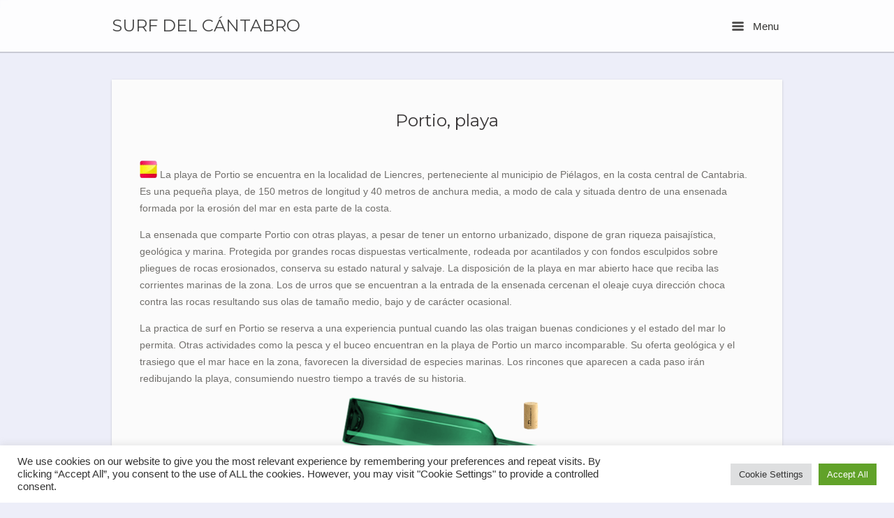

--- FILE ---
content_type: text/html; charset=UTF-8
request_url: https://surfdelcantabro.com/2015/12/22/portio-playa/
body_size: 16196
content:
<!DOCTYPE html>
<html lang="es">
<head>
	<meta charset="UTF-8" />
	<link rel="profile" href="https://gmpg.org/xfn/11" />
	<link rel="pingback" href="https://surfdelcantabro.com/xmlrpc.php" />
	
	<meta name='robots' content='index, follow, max-image-preview:large, max-snippet:-1, max-video-preview:-1' />

	<!-- This site is optimized with the Yoast SEO plugin v22.0 - https://yoast.com/wordpress/plugins/seo/ -->
	<title>Portio, playa - SURF DEL CÁNTABRO</title>
	<meta name="description" content="Portio, playa. Breve descripción e imagen con información de la zona. Portio, beach. Short description and image with information of the zone." />
	<link rel="canonical" href="https://surfdelcantabro.com/2015/12/22/portio-playa/" />
	<meta property="og:locale" content="es_ES" />
	<meta property="og:type" content="article" />
	<meta property="og:title" content="Portio, playa - SURF DEL CÁNTABRO" />
	<meta property="og:description" content="Portio, playa. Breve descripción e imagen con información de la zona. Portio, beach. Short description and image with information of the zone." />
	<meta property="og:url" content="https://surfdelcantabro.com/2015/12/22/portio-playa/" />
	<meta property="og:site_name" content="SURF DEL CÁNTABRO" />
	<meta property="article:author" content="www.facebook.com/surf.delcantabro" />
	<meta property="article:published_time" content="2015-12-22T08:00:27+00:00" />
	<meta property="article:modified_time" content="2015-11-02T12:18:19+00:00" />
	<meta property="og:image" content="https://surfdelcantabro.com/wp-content/uploads/2013/12/icono_bandera_espac3b1a_mini.jpg" />
	<meta name="author" content="SURFDELCANTABRO" />
	<meta name="twitter:label1" content="Escrito por" />
	<meta name="twitter:data1" content="SURFDELCANTABRO" />
	<meta name="twitter:label2" content="Tiempo de lectura" />
	<meta name="twitter:data2" content="2 minutos" />
	<script type="application/ld+json" class="yoast-schema-graph">{"@context":"https://schema.org","@graph":[{"@type":"WebPage","@id":"https://surfdelcantabro.com/2015/12/22/portio-playa/","url":"https://surfdelcantabro.com/2015/12/22/portio-playa/","name":"Portio, playa - SURF DEL CÁNTABRO","isPartOf":{"@id":"https://surfdelcantabro.com/#website"},"primaryImageOfPage":{"@id":"https://surfdelcantabro.com/2015/12/22/portio-playa/#primaryimage"},"image":{"@id":"https://surfdelcantabro.com/2015/12/22/portio-playa/#primaryimage"},"thumbnailUrl":"https://surfdelcantabro.com/wp-content/uploads/2013/12/icono_bandera_espac3b1a_mini.jpg","datePublished":"2015-12-22T08:00:27+00:00","dateModified":"2015-11-02T12:18:19+00:00","author":{"@id":"https://surfdelcantabro.com/#/schema/person/da17529719c3aa505548c8cbe031adf1"},"description":"Portio, playa. Breve descripción e imagen con información de la zona. Portio, beach. Short description and image with information of the zone.","breadcrumb":{"@id":"https://surfdelcantabro.com/2015/12/22/portio-playa/#breadcrumb"},"inLanguage":"es","potentialAction":[{"@type":"ReadAction","target":["https://surfdelcantabro.com/2015/12/22/portio-playa/"]}]},{"@type":"ImageObject","inLanguage":"es","@id":"https://surfdelcantabro.com/2015/12/22/portio-playa/#primaryimage","url":"https://surfdelcantabro.com/wp-content/uploads/2013/12/icono_bandera_espac3b1a_mini.jpg","contentUrl":"https://surfdelcantabro.com/wp-content/uploads/2013/12/icono_bandera_espac3b1a_mini.jpg"},{"@type":"BreadcrumbList","@id":"https://surfdelcantabro.com/2015/12/22/portio-playa/#breadcrumb","itemListElement":[{"@type":"ListItem","position":1,"name":"Portada","item":"https://surfdelcantabro.com/"},{"@type":"ListItem","position":2,"name":"Places &amp; Beaches","item":"https://surfdelcantabro.com/places-beaches/"},{"@type":"ListItem","position":3,"name":"Portio, playa"}]},{"@type":"WebSite","@id":"https://surfdelcantabro.com/#website","url":"https://surfdelcantabro.com/","name":"SURF DEL CÁNTABRO","description":"Blog dedicated to Surf in Cantabria - Blog dedicado al Surf en Cantabria","potentialAction":[{"@type":"SearchAction","target":{"@type":"EntryPoint","urlTemplate":"https://surfdelcantabro.com/?s={search_term_string}"},"query-input":"required name=search_term_string"}],"inLanguage":"es"},{"@type":"Person","@id":"https://surfdelcantabro.com/#/schema/person/da17529719c3aa505548c8cbe031adf1","name":"SURFDELCANTABRO","image":{"@type":"ImageObject","inLanguage":"es","@id":"https://surfdelcantabro.com/#/schema/person/image/","url":"https://secure.gravatar.com/avatar/c6ef426a5dd631fbd7f81734489a36d7?s=96&d=identicon&r=g","contentUrl":"https://secure.gravatar.com/avatar/c6ef426a5dd631fbd7f81734489a36d7?s=96&d=identicon&r=g","caption":"SURFDELCANTABRO"},"sameAs":["www.facebook.com/surf.delcantabro"],"url":"https://surfdelcantabro.com/author/fernando_surfdelcantabro/"}]}</script>
	<!-- / Yoast SEO plugin. -->


<link rel='dns-prefetch' href='//static.addtoany.com' />
<link rel='dns-prefetch' href='//fonts.googleapis.com' />
<link rel="alternate" type="application/rss+xml" title="SURF DEL CÁNTABRO &raquo; Feed" href="https://surfdelcantabro.com/feed/" />
<link rel="alternate" type="application/rss+xml" title="SURF DEL CÁNTABRO &raquo; Feed de los comentarios" href="https://surfdelcantabro.com/comments/feed/" />
<link rel="alternate" type="application/rss+xml" title="SURF DEL CÁNTABRO &raquo; Comentario Portio, playa del feed" href="https://surfdelcantabro.com/2015/12/22/portio-playa/feed/" />
<script type="text/javascript">
/* <![CDATA[ */
window._wpemojiSettings = {"baseUrl":"https:\/\/s.w.org\/images\/core\/emoji\/14.0.0\/72x72\/","ext":".png","svgUrl":"https:\/\/s.w.org\/images\/core\/emoji\/14.0.0\/svg\/","svgExt":".svg","source":{"concatemoji":"https:\/\/surfdelcantabro.com\/wp-includes\/js\/wp-emoji-release.min.js?ver=6.4.7"}};
/*! This file is auto-generated */
!function(i,n){var o,s,e;function c(e){try{var t={supportTests:e,timestamp:(new Date).valueOf()};sessionStorage.setItem(o,JSON.stringify(t))}catch(e){}}function p(e,t,n){e.clearRect(0,0,e.canvas.width,e.canvas.height),e.fillText(t,0,0);var t=new Uint32Array(e.getImageData(0,0,e.canvas.width,e.canvas.height).data),r=(e.clearRect(0,0,e.canvas.width,e.canvas.height),e.fillText(n,0,0),new Uint32Array(e.getImageData(0,0,e.canvas.width,e.canvas.height).data));return t.every(function(e,t){return e===r[t]})}function u(e,t,n){switch(t){case"flag":return n(e,"\ud83c\udff3\ufe0f\u200d\u26a7\ufe0f","\ud83c\udff3\ufe0f\u200b\u26a7\ufe0f")?!1:!n(e,"\ud83c\uddfa\ud83c\uddf3","\ud83c\uddfa\u200b\ud83c\uddf3")&&!n(e,"\ud83c\udff4\udb40\udc67\udb40\udc62\udb40\udc65\udb40\udc6e\udb40\udc67\udb40\udc7f","\ud83c\udff4\u200b\udb40\udc67\u200b\udb40\udc62\u200b\udb40\udc65\u200b\udb40\udc6e\u200b\udb40\udc67\u200b\udb40\udc7f");case"emoji":return!n(e,"\ud83e\udef1\ud83c\udffb\u200d\ud83e\udef2\ud83c\udfff","\ud83e\udef1\ud83c\udffb\u200b\ud83e\udef2\ud83c\udfff")}return!1}function f(e,t,n){var r="undefined"!=typeof WorkerGlobalScope&&self instanceof WorkerGlobalScope?new OffscreenCanvas(300,150):i.createElement("canvas"),a=r.getContext("2d",{willReadFrequently:!0}),o=(a.textBaseline="top",a.font="600 32px Arial",{});return e.forEach(function(e){o[e]=t(a,e,n)}),o}function t(e){var t=i.createElement("script");t.src=e,t.defer=!0,i.head.appendChild(t)}"undefined"!=typeof Promise&&(o="wpEmojiSettingsSupports",s=["flag","emoji"],n.supports={everything:!0,everythingExceptFlag:!0},e=new Promise(function(e){i.addEventListener("DOMContentLoaded",e,{once:!0})}),new Promise(function(t){var n=function(){try{var e=JSON.parse(sessionStorage.getItem(o));if("object"==typeof e&&"number"==typeof e.timestamp&&(new Date).valueOf()<e.timestamp+604800&&"object"==typeof e.supportTests)return e.supportTests}catch(e){}return null}();if(!n){if("undefined"!=typeof Worker&&"undefined"!=typeof OffscreenCanvas&&"undefined"!=typeof URL&&URL.createObjectURL&&"undefined"!=typeof Blob)try{var e="postMessage("+f.toString()+"("+[JSON.stringify(s),u.toString(),p.toString()].join(",")+"));",r=new Blob([e],{type:"text/javascript"}),a=new Worker(URL.createObjectURL(r),{name:"wpTestEmojiSupports"});return void(a.onmessage=function(e){c(n=e.data),a.terminate(),t(n)})}catch(e){}c(n=f(s,u,p))}t(n)}).then(function(e){for(var t in e)n.supports[t]=e[t],n.supports.everything=n.supports.everything&&n.supports[t],"flag"!==t&&(n.supports.everythingExceptFlag=n.supports.everythingExceptFlag&&n.supports[t]);n.supports.everythingExceptFlag=n.supports.everythingExceptFlag&&!n.supports.flag,n.DOMReady=!1,n.readyCallback=function(){n.DOMReady=!0}}).then(function(){return e}).then(function(){var e;n.supports.everything||(n.readyCallback(),(e=n.source||{}).concatemoji?t(e.concatemoji):e.wpemoji&&e.twemoji&&(t(e.twemoji),t(e.wpemoji)))}))}((window,document),window._wpemojiSettings);
/* ]]> */
</script>
<link rel='stylesheet' id='twb-open-sans-css' href='https://fonts.googleapis.com/css?family=Open+Sans%3A300%2C400%2C500%2C600%2C700%2C800&#038;display=swap&#038;ver=6.4.7' type='text/css' media='all' />
<link rel='stylesheet' id='twbbwg-global-css' href='https://surfdelcantabro.com/wp-content/plugins/photo-gallery/booster/assets/css/global.css?ver=1.0.0' type='text/css' media='all' />
<style id='wp-emoji-styles-inline-css' type='text/css'>

	img.wp-smiley, img.emoji {
		display: inline !important;
		border: none !important;
		box-shadow: none !important;
		height: 1em !important;
		width: 1em !important;
		margin: 0 0.07em !important;
		vertical-align: -0.1em !important;
		background: none !important;
		padding: 0 !important;
	}
</style>
<link rel='stylesheet' id='wp-block-library-css' href='https://surfdelcantabro.com/wp-includes/css/dist/block-library/style.min.css?ver=6.4.7' type='text/css' media='all' />
<style id='classic-theme-styles-inline-css' type='text/css'>
/*! This file is auto-generated */
.wp-block-button__link{color:#fff;background-color:#32373c;border-radius:9999px;box-shadow:none;text-decoration:none;padding:calc(.667em + 2px) calc(1.333em + 2px);font-size:1.125em}.wp-block-file__button{background:#32373c;color:#fff;text-decoration:none}
</style>
<style id='global-styles-inline-css' type='text/css'>
body{--wp--preset--color--black: #000000;--wp--preset--color--cyan-bluish-gray: #abb8c3;--wp--preset--color--white: #ffffff;--wp--preset--color--pale-pink: #f78da7;--wp--preset--color--vivid-red: #cf2e2e;--wp--preset--color--luminous-vivid-orange: #ff6900;--wp--preset--color--luminous-vivid-amber: #fcb900;--wp--preset--color--light-green-cyan: #7bdcb5;--wp--preset--color--vivid-green-cyan: #00d084;--wp--preset--color--pale-cyan-blue: #8ed1fc;--wp--preset--color--vivid-cyan-blue: #0693e3;--wp--preset--color--vivid-purple: #9b51e0;--wp--preset--gradient--vivid-cyan-blue-to-vivid-purple: linear-gradient(135deg,rgba(6,147,227,1) 0%,rgb(155,81,224) 100%);--wp--preset--gradient--light-green-cyan-to-vivid-green-cyan: linear-gradient(135deg,rgb(122,220,180) 0%,rgb(0,208,130) 100%);--wp--preset--gradient--luminous-vivid-amber-to-luminous-vivid-orange: linear-gradient(135deg,rgba(252,185,0,1) 0%,rgba(255,105,0,1) 100%);--wp--preset--gradient--luminous-vivid-orange-to-vivid-red: linear-gradient(135deg,rgba(255,105,0,1) 0%,rgb(207,46,46) 100%);--wp--preset--gradient--very-light-gray-to-cyan-bluish-gray: linear-gradient(135deg,rgb(238,238,238) 0%,rgb(169,184,195) 100%);--wp--preset--gradient--cool-to-warm-spectrum: linear-gradient(135deg,rgb(74,234,220) 0%,rgb(151,120,209) 20%,rgb(207,42,186) 40%,rgb(238,44,130) 60%,rgb(251,105,98) 80%,rgb(254,248,76) 100%);--wp--preset--gradient--blush-light-purple: linear-gradient(135deg,rgb(255,206,236) 0%,rgb(152,150,240) 100%);--wp--preset--gradient--blush-bordeaux: linear-gradient(135deg,rgb(254,205,165) 0%,rgb(254,45,45) 50%,rgb(107,0,62) 100%);--wp--preset--gradient--luminous-dusk: linear-gradient(135deg,rgb(255,203,112) 0%,rgb(199,81,192) 50%,rgb(65,88,208) 100%);--wp--preset--gradient--pale-ocean: linear-gradient(135deg,rgb(255,245,203) 0%,rgb(182,227,212) 50%,rgb(51,167,181) 100%);--wp--preset--gradient--electric-grass: linear-gradient(135deg,rgb(202,248,128) 0%,rgb(113,206,126) 100%);--wp--preset--gradient--midnight: linear-gradient(135deg,rgb(2,3,129) 0%,rgb(40,116,252) 100%);--wp--preset--font-size--small: 13px;--wp--preset--font-size--medium: 20px;--wp--preset--font-size--large: 36px;--wp--preset--font-size--x-large: 42px;--wp--preset--spacing--20: 0.44rem;--wp--preset--spacing--30: 0.67rem;--wp--preset--spacing--40: 1rem;--wp--preset--spacing--50: 1.5rem;--wp--preset--spacing--60: 2.25rem;--wp--preset--spacing--70: 3.38rem;--wp--preset--spacing--80: 5.06rem;--wp--preset--shadow--natural: 6px 6px 9px rgba(0, 0, 0, 0.2);--wp--preset--shadow--deep: 12px 12px 50px rgba(0, 0, 0, 0.4);--wp--preset--shadow--sharp: 6px 6px 0px rgba(0, 0, 0, 0.2);--wp--preset--shadow--outlined: 6px 6px 0px -3px rgba(255, 255, 255, 1), 6px 6px rgba(0, 0, 0, 1);--wp--preset--shadow--crisp: 6px 6px 0px rgba(0, 0, 0, 1);}:where(.is-layout-flex){gap: 0.5em;}:where(.is-layout-grid){gap: 0.5em;}body .is-layout-flow > .alignleft{float: left;margin-inline-start: 0;margin-inline-end: 2em;}body .is-layout-flow > .alignright{float: right;margin-inline-start: 2em;margin-inline-end: 0;}body .is-layout-flow > .aligncenter{margin-left: auto !important;margin-right: auto !important;}body .is-layout-constrained > .alignleft{float: left;margin-inline-start: 0;margin-inline-end: 2em;}body .is-layout-constrained > .alignright{float: right;margin-inline-start: 2em;margin-inline-end: 0;}body .is-layout-constrained > .aligncenter{margin-left: auto !important;margin-right: auto !important;}body .is-layout-constrained > :where(:not(.alignleft):not(.alignright):not(.alignfull)){max-width: var(--wp--style--global--content-size);margin-left: auto !important;margin-right: auto !important;}body .is-layout-constrained > .alignwide{max-width: var(--wp--style--global--wide-size);}body .is-layout-flex{display: flex;}body .is-layout-flex{flex-wrap: wrap;align-items: center;}body .is-layout-flex > *{margin: 0;}body .is-layout-grid{display: grid;}body .is-layout-grid > *{margin: 0;}:where(.wp-block-columns.is-layout-flex){gap: 2em;}:where(.wp-block-columns.is-layout-grid){gap: 2em;}:where(.wp-block-post-template.is-layout-flex){gap: 1.25em;}:where(.wp-block-post-template.is-layout-grid){gap: 1.25em;}.has-black-color{color: var(--wp--preset--color--black) !important;}.has-cyan-bluish-gray-color{color: var(--wp--preset--color--cyan-bluish-gray) !important;}.has-white-color{color: var(--wp--preset--color--white) !important;}.has-pale-pink-color{color: var(--wp--preset--color--pale-pink) !important;}.has-vivid-red-color{color: var(--wp--preset--color--vivid-red) !important;}.has-luminous-vivid-orange-color{color: var(--wp--preset--color--luminous-vivid-orange) !important;}.has-luminous-vivid-amber-color{color: var(--wp--preset--color--luminous-vivid-amber) !important;}.has-light-green-cyan-color{color: var(--wp--preset--color--light-green-cyan) !important;}.has-vivid-green-cyan-color{color: var(--wp--preset--color--vivid-green-cyan) !important;}.has-pale-cyan-blue-color{color: var(--wp--preset--color--pale-cyan-blue) !important;}.has-vivid-cyan-blue-color{color: var(--wp--preset--color--vivid-cyan-blue) !important;}.has-vivid-purple-color{color: var(--wp--preset--color--vivid-purple) !important;}.has-black-background-color{background-color: var(--wp--preset--color--black) !important;}.has-cyan-bluish-gray-background-color{background-color: var(--wp--preset--color--cyan-bluish-gray) !important;}.has-white-background-color{background-color: var(--wp--preset--color--white) !important;}.has-pale-pink-background-color{background-color: var(--wp--preset--color--pale-pink) !important;}.has-vivid-red-background-color{background-color: var(--wp--preset--color--vivid-red) !important;}.has-luminous-vivid-orange-background-color{background-color: var(--wp--preset--color--luminous-vivid-orange) !important;}.has-luminous-vivid-amber-background-color{background-color: var(--wp--preset--color--luminous-vivid-amber) !important;}.has-light-green-cyan-background-color{background-color: var(--wp--preset--color--light-green-cyan) !important;}.has-vivid-green-cyan-background-color{background-color: var(--wp--preset--color--vivid-green-cyan) !important;}.has-pale-cyan-blue-background-color{background-color: var(--wp--preset--color--pale-cyan-blue) !important;}.has-vivid-cyan-blue-background-color{background-color: var(--wp--preset--color--vivid-cyan-blue) !important;}.has-vivid-purple-background-color{background-color: var(--wp--preset--color--vivid-purple) !important;}.has-black-border-color{border-color: var(--wp--preset--color--black) !important;}.has-cyan-bluish-gray-border-color{border-color: var(--wp--preset--color--cyan-bluish-gray) !important;}.has-white-border-color{border-color: var(--wp--preset--color--white) !important;}.has-pale-pink-border-color{border-color: var(--wp--preset--color--pale-pink) !important;}.has-vivid-red-border-color{border-color: var(--wp--preset--color--vivid-red) !important;}.has-luminous-vivid-orange-border-color{border-color: var(--wp--preset--color--luminous-vivid-orange) !important;}.has-luminous-vivid-amber-border-color{border-color: var(--wp--preset--color--luminous-vivid-amber) !important;}.has-light-green-cyan-border-color{border-color: var(--wp--preset--color--light-green-cyan) !important;}.has-vivid-green-cyan-border-color{border-color: var(--wp--preset--color--vivid-green-cyan) !important;}.has-pale-cyan-blue-border-color{border-color: var(--wp--preset--color--pale-cyan-blue) !important;}.has-vivid-cyan-blue-border-color{border-color: var(--wp--preset--color--vivid-cyan-blue) !important;}.has-vivid-purple-border-color{border-color: var(--wp--preset--color--vivid-purple) !important;}.has-vivid-cyan-blue-to-vivid-purple-gradient-background{background: var(--wp--preset--gradient--vivid-cyan-blue-to-vivid-purple) !important;}.has-light-green-cyan-to-vivid-green-cyan-gradient-background{background: var(--wp--preset--gradient--light-green-cyan-to-vivid-green-cyan) !important;}.has-luminous-vivid-amber-to-luminous-vivid-orange-gradient-background{background: var(--wp--preset--gradient--luminous-vivid-amber-to-luminous-vivid-orange) !important;}.has-luminous-vivid-orange-to-vivid-red-gradient-background{background: var(--wp--preset--gradient--luminous-vivid-orange-to-vivid-red) !important;}.has-very-light-gray-to-cyan-bluish-gray-gradient-background{background: var(--wp--preset--gradient--very-light-gray-to-cyan-bluish-gray) !important;}.has-cool-to-warm-spectrum-gradient-background{background: var(--wp--preset--gradient--cool-to-warm-spectrum) !important;}.has-blush-light-purple-gradient-background{background: var(--wp--preset--gradient--blush-light-purple) !important;}.has-blush-bordeaux-gradient-background{background: var(--wp--preset--gradient--blush-bordeaux) !important;}.has-luminous-dusk-gradient-background{background: var(--wp--preset--gradient--luminous-dusk) !important;}.has-pale-ocean-gradient-background{background: var(--wp--preset--gradient--pale-ocean) !important;}.has-electric-grass-gradient-background{background: var(--wp--preset--gradient--electric-grass) !important;}.has-midnight-gradient-background{background: var(--wp--preset--gradient--midnight) !important;}.has-small-font-size{font-size: var(--wp--preset--font-size--small) !important;}.has-medium-font-size{font-size: var(--wp--preset--font-size--medium) !important;}.has-large-font-size{font-size: var(--wp--preset--font-size--large) !important;}.has-x-large-font-size{font-size: var(--wp--preset--font-size--x-large) !important;}
.wp-block-navigation a:where(:not(.wp-element-button)){color: inherit;}
:where(.wp-block-post-template.is-layout-flex){gap: 1.25em;}:where(.wp-block-post-template.is-layout-grid){gap: 1.25em;}
:where(.wp-block-columns.is-layout-flex){gap: 2em;}:where(.wp-block-columns.is-layout-grid){gap: 2em;}
.wp-block-pullquote{font-size: 1.5em;line-height: 1.6;}
</style>
<link rel='stylesheet' id='contact-form-7-css' href='https://surfdelcantabro.com/wp-content/plugins/contact-form-7/includes/css/styles.css?ver=5.8.7' type='text/css' media='all' />
<link rel='stylesheet' id='cookie-law-info-css' href='https://surfdelcantabro.com/wp-content/plugins/cookie-law-info/legacy/public/css/cookie-law-info-public.css?ver=3.1.8' type='text/css' media='all' />
<link rel='stylesheet' id='cookie-law-info-gdpr-css' href='https://surfdelcantabro.com/wp-content/plugins/cookie-law-info/legacy/public/css/cookie-law-info-gdpr.css?ver=3.1.8' type='text/css' media='all' />
<link rel='stylesheet' id='bwg_fonts-css' href='https://surfdelcantabro.com/wp-content/plugins/photo-gallery/css/bwg-fonts/fonts.css?ver=0.0.1' type='text/css' media='all' />
<link rel='stylesheet' id='sumoselect-css' href='https://surfdelcantabro.com/wp-content/plugins/photo-gallery/css/sumoselect.min.css?ver=3.4.6' type='text/css' media='all' />
<link rel='stylesheet' id='mCustomScrollbar-css' href='https://surfdelcantabro.com/wp-content/plugins/photo-gallery/css/jquery.mCustomScrollbar.min.css?ver=3.1.5' type='text/css' media='all' />
<link rel='stylesheet' id='bwg_frontend-css' href='https://surfdelcantabro.com/wp-content/plugins/photo-gallery/css/styles.min.css?ver=1.8.21' type='text/css' media='all' />
<link rel='stylesheet' id='siteorigin-google-web-fonts-css' href='//fonts.googleapis.com/css?family=Montserrat&#038;ver=6.4.7' type='text/css' media='all' />
<link rel='stylesheet' id='influence-style-css' href='https://surfdelcantabro.com/wp-content/themes/influence/style.css?ver=6.4.7' type='text/css' media='all' />
<link rel='stylesheet' id='yarpp-thumbnails-css' href='https://surfdelcantabro.com/wp-content/plugins/yet-another-related-posts-plugin/style/styles_thumbnails.css?ver=5.30.9' type='text/css' media='all' />
<style id='yarpp-thumbnails-inline-css' type='text/css'>
.yarpp-thumbnails-horizontal .yarpp-thumbnail {width: 130px;height: 170px;margin: 5px;margin-left: 0px;}.yarpp-thumbnail > img, .yarpp-thumbnail-default {width: 120px;height: 120px;margin: 5px;}.yarpp-thumbnails-horizontal .yarpp-thumbnail-title {margin: 7px;margin-top: 0px;width: 120px;}.yarpp-thumbnail-default > img {min-height: 120px;min-width: 120px;}
</style>
<link rel='stylesheet' id='addtoany-css' href='https://surfdelcantabro.com/wp-content/plugins/add-to-any/addtoany.min.css?ver=1.16' type='text/css' media='all' />
<script type="text/javascript" src="https://surfdelcantabro.com/wp-includes/js/jquery/jquery.min.js?ver=3.7.1" id="jquery-core-js"></script>
<script type="text/javascript" src="https://surfdelcantabro.com/wp-includes/js/jquery/jquery-migrate.min.js?ver=3.4.1" id="jquery-migrate-js"></script>
<script type="text/javascript" src="https://surfdelcantabro.com/wp-content/plugins/photo-gallery/booster/assets/js/circle-progress.js?ver=1.2.2" id="twbbwg-circle-js"></script>
<script type="text/javascript" id="twbbwg-global-js-extra">
/* <![CDATA[ */
var twb = {"nonce":"c61e7a26b1","ajax_url":"https:\/\/surfdelcantabro.com\/wp-admin\/admin-ajax.php","plugin_url":"https:\/\/surfdelcantabro.com\/wp-content\/plugins\/photo-gallery\/booster","href":"https:\/\/surfdelcantabro.com\/wp-admin\/admin.php?page=twbbwg_photo-gallery"};
var twb = {"nonce":"c61e7a26b1","ajax_url":"https:\/\/surfdelcantabro.com\/wp-admin\/admin-ajax.php","plugin_url":"https:\/\/surfdelcantabro.com\/wp-content\/plugins\/photo-gallery\/booster","href":"https:\/\/surfdelcantabro.com\/wp-admin\/admin.php?page=twbbwg_photo-gallery"};
/* ]]> */
</script>
<script type="text/javascript" src="https://surfdelcantabro.com/wp-content/plugins/photo-gallery/booster/assets/js/global.js?ver=1.0.0" id="twbbwg-global-js"></script>
<script type="text/javascript" id="addtoany-core-js-before">
/* <![CDATA[ */
window.a2a_config=window.a2a_config||{};a2a_config.callbacks=[];a2a_config.overlays=[];a2a_config.templates={};a2a_localize = {
	Share: "Compartir",
	Save: "Guardar",
	Subscribe: "Suscribir",
	Email: "Correo electrónico",
	Bookmark: "Marcador",
	ShowAll: "Mostrar todo",
	ShowLess: "Mostrar menos",
	FindServices: "Encontrar servicio(s)",
	FindAnyServiceToAddTo: "Encuentra al instante cualquier servicio para añadir a",
	PoweredBy: "Funciona con",
	ShareViaEmail: "Compartir por correo electrónico",
	SubscribeViaEmail: "Suscribirse a través de correo electrónico",
	BookmarkInYourBrowser: "Añadir a marcadores de tu navegador",
	BookmarkInstructions: "Presiona «Ctrl+D» o «\u2318+D» para añadir esta página a marcadores",
	AddToYourFavorites: "Añadir a tus favoritos",
	SendFromWebOrProgram: "Enviar desde cualquier dirección o programa de correo electrónico ",
	EmailProgram: "Programa de correo electrónico",
	More: "Más&#8230;",
	ThanksForSharing: "¡Gracias por compartir!",
	ThanksForFollowing: "¡Gracias por seguirnos!"
};
/* ]]> */
</script>
<script type="text/javascript" async src="https://static.addtoany.com/menu/page.js" id="addtoany-core-js"></script>
<script type="text/javascript" async src="https://surfdelcantabro.com/wp-content/plugins/add-to-any/addtoany.min.js?ver=1.1" id="addtoany-jquery-js"></script>
<script type="text/javascript" id="cookie-law-info-js-extra">
/* <![CDATA[ */
var Cli_Data = {"nn_cookie_ids":[],"cookielist":[],"non_necessary_cookies":[],"ccpaEnabled":"","ccpaRegionBased":"","ccpaBarEnabled":"","strictlyEnabled":["necessary","obligatoire"],"ccpaType":"gdpr","js_blocking":"1","custom_integration":"","triggerDomRefresh":"","secure_cookies":""};
var cli_cookiebar_settings = {"animate_speed_hide":"500","animate_speed_show":"500","background":"#FFF","border":"#b1a6a6c2","border_on":"","button_1_button_colour":"#61a229","button_1_button_hover":"#4e8221","button_1_link_colour":"#fff","button_1_as_button":"1","button_1_new_win":"","button_2_button_colour":"#333","button_2_button_hover":"#292929","button_2_link_colour":"#444","button_2_as_button":"","button_2_hidebar":"","button_3_button_colour":"#dedfe0","button_3_button_hover":"#b2b2b3","button_3_link_colour":"#333333","button_3_as_button":"1","button_3_new_win":"","button_4_button_colour":"#dedfe0","button_4_button_hover":"#b2b2b3","button_4_link_colour":"#333333","button_4_as_button":"1","button_7_button_colour":"#61a229","button_7_button_hover":"#4e8221","button_7_link_colour":"#fff","button_7_as_button":"1","button_7_new_win":"","font_family":"inherit","header_fix":"","notify_animate_hide":"1","notify_animate_show":"","notify_div_id":"#cookie-law-info-bar","notify_position_horizontal":"right","notify_position_vertical":"bottom","scroll_close":"","scroll_close_reload":"","accept_close_reload":"","reject_close_reload":"","showagain_tab":"","showagain_background":"#fff","showagain_border":"#000","showagain_div_id":"#cookie-law-info-again","showagain_x_position":"100px","text":"#333333","show_once_yn":"","show_once":"10000","logging_on":"","as_popup":"","popup_overlay":"1","bar_heading_text":"","cookie_bar_as":"banner","popup_showagain_position":"bottom-right","widget_position":"left"};
var log_object = {"ajax_url":"https:\/\/surfdelcantabro.com\/wp-admin\/admin-ajax.php"};
/* ]]> */
</script>
<script type="text/javascript" src="https://surfdelcantabro.com/wp-content/plugins/cookie-law-info/legacy/public/js/cookie-law-info-public.js?ver=3.1.8" id="cookie-law-info-js"></script>
<script type="text/javascript" src="https://surfdelcantabro.com/wp-content/plugins/photo-gallery/js/jquery.sumoselect.min.js?ver=3.4.6" id="sumoselect-js"></script>
<script type="text/javascript" src="https://surfdelcantabro.com/wp-content/plugins/photo-gallery/js/tocca.min.js?ver=2.0.9" id="bwg_mobile-js"></script>
<script type="text/javascript" src="https://surfdelcantabro.com/wp-content/plugins/photo-gallery/js/jquery.mCustomScrollbar.concat.min.js?ver=3.1.5" id="mCustomScrollbar-js"></script>
<script type="text/javascript" src="https://surfdelcantabro.com/wp-content/plugins/photo-gallery/js/jquery.fullscreen.min.js?ver=0.6.0" id="jquery-fullscreen-js"></script>
<script type="text/javascript" id="bwg_frontend-js-extra">
/* <![CDATA[ */
var bwg_objectsL10n = {"bwg_field_required":"este campo es obligatorio.","bwg_mail_validation":"Esta no es una direcci\u00f3n de correo electr\u00f3nico v\u00e1lida.","bwg_search_result":"No hay im\u00e1genes que coincidan con tu b\u00fasqueda.","bwg_select_tag":"Seleccionar la etiqueta","bwg_order_by":"Ordenar por","bwg_search":"Buscar","bwg_show_ecommerce":"Mostrar el comercio electr\u00f3nico","bwg_hide_ecommerce":"Ocultar el comercio electr\u00f3nico","bwg_show_comments":"Restaurar","bwg_hide_comments":"Ocultar comentarios","bwg_restore":"Restaurar","bwg_maximize":"Maximizar","bwg_fullscreen":"Pantalla completa","bwg_exit_fullscreen":"Salir de pantalla completa","bwg_search_tag":"BUSCAR...","bwg_tag_no_match":"No se han encontrado etiquetas","bwg_all_tags_selected":"Todas las etiquetas seleccionadas","bwg_tags_selected":"etiqueta seleccionada","play":"Reproducir","pause":"Pausa","is_pro":"","bwg_play":"Reproducir","bwg_pause":"Pausa","bwg_hide_info":"Anterior informaci\u00f3n","bwg_show_info":"Mostrar info","bwg_hide_rating":"Ocultar las valoraciones","bwg_show_rating":"Mostrar la valoraci\u00f3n","ok":"Aceptar","cancel":"Cancelar","select_all":"Seleccionar todo","lazy_load":"0","lazy_loader":"https:\/\/surfdelcantabro.com\/wp-content\/plugins\/photo-gallery\/images\/ajax_loader.png","front_ajax":"0","bwg_tag_see_all":"Ver todas las etiquetas","bwg_tag_see_less":"Ver menos etiquetas"};
/* ]]> */
</script>
<script type="text/javascript" src="https://surfdelcantabro.com/wp-content/plugins/photo-gallery/js/scripts.min.js?ver=1.8.21" id="bwg_frontend-js"></script>
<script type="text/javascript" src="https://surfdelcantabro.com/wp-content/themes/influence/js/jquery.fitvids.min.js?ver=1.0" id="influence-fitvids-js"></script>
<script type="text/javascript" src="https://surfdelcantabro.com/wp-content/themes/influence/js/jquery.theme-main.min.js?ver=1.4" id="influence-main-js"></script>
<link rel="https://api.w.org/" href="https://surfdelcantabro.com/wp-json/" /><link rel="alternate" type="application/json" href="https://surfdelcantabro.com/wp-json/wp/v2/posts/5321" /><link rel="EditURI" type="application/rsd+xml" title="RSD" href="https://surfdelcantabro.com/xmlrpc.php?rsd" />
<meta name="generator" content="WordPress 6.4.7" />
<link rel='shortlink' href='https://surfdelcantabro.com/?p=5321' />
<link rel="alternate" type="application/json+oembed" href="https://surfdelcantabro.com/wp-json/oembed/1.0/embed?url=https%3A%2F%2Fsurfdelcantabro.com%2F2015%2F12%2F22%2Fportio-playa%2F" />
<link rel="alternate" type="text/xml+oembed" href="https://surfdelcantabro.com/wp-json/oembed/1.0/embed?url=https%3A%2F%2Fsurfdelcantabro.com%2F2015%2F12%2F22%2Fportio-playa%2F&#038;format=xml" />
	<!--[if lt IE 9]>
		<script src="https://surfdelcantabro.com/wp-content/themes/influence/js/html5.js" type="text/javascript"></script>
	<![endif]-->
	<!--[if (gte IE 6)&(lte IE 8)]>
		<script type="text/javascript" src="https://surfdelcantabro.com/wp-content/themes/influence/js/selectivizr.js"></script>
	<![endif]-->
	<meta name="viewport" content="width=device-width, initial-scale=1, user-scalable=no" /><style type="text/css" id="custom-background-css">
body.custom-background { background-color: #edeef9; background-image: url("https://surfdelcantabro.com//wp-content/themes/influence/images/background.png"); background-position: left top; background-size: auto; background-repeat: no-repeat; background-attachment: scroll; }
</style>
	<style type="text/css" id="customizer-css"></style><link rel="icon" href="https://surfdelcantabro.com/wp-content/uploads/2020/10/cropped-Icono-CabecraWebMovil2-1-32x32.jpg" sizes="32x32" />
<link rel="icon" href="https://surfdelcantabro.com/wp-content/uploads/2020/10/cropped-Icono-CabecraWebMovil2-1-192x192.jpg" sizes="192x192" />
<link rel="apple-touch-icon" href="https://surfdelcantabro.com/wp-content/uploads/2020/10/cropped-Icono-CabecraWebMovil2-1-180x180.jpg" />
<meta name="msapplication-TileImage" content="https://surfdelcantabro.com/wp-content/uploads/2020/10/cropped-Icono-CabecraWebMovil2-1-270x270.jpg" />
		<style type="text/css" id="wp-custom-css">
			#smartmenu {
	list-style:none;
	font-size:90% !important;
	color:#2A9A13 !important;
	font-weight:bold;
}		</style>
		</head>

<body data-rsssl=1 class="post-template-default single single-post postid-5321 single-format-standard custom-background responsive">

<div id="page" class="hfeed site">
	<a class="skip-link screen-reader-text" href="#content">Skip to content</a>

	
	<header id="masthead" class="site-header has-shadow" role="banner">

		<div class="container">

			<div class="hgroup">

				<h1 class="site-title">
					<a href="https://surfdelcantabro.com/" title="SURF DEL CÁNTABRO" rel="home">
						SURF DEL CÁNTABRO					</a>
				</h1>

				
			</div>

			
				<nav role="navigation" class="site-navigation main-navigation primary">

					<h1 class="assistive-text">Menu</h1>

					<a href="#" class="main-menu-button">
						<i class="influence-icon-menu-icon"></i>
						Menu					</a>

				</nav><!-- .site-navigation .main-navigation -->

			
		</div>

	</header><!-- #masthead .site-header -->

		<div class="site-header has-shadow site-header-sentinel">

		<div class="container">

			<div class="hgroup">

				<h1 class="site-title">
					SURF DEL CÁNTABRO				</h1>

				
			</div>

			
				<div role="navigation" class="site-navigation main-navigation primary">

					<h1 class="assistive-text">Menu</h1>

					<a href="#" class="main-menu-button">
						<i class="influence-icon-menu-icon"></i>
						Menu					</a>

				</div><!-- .site-navigation .main-navigation -->

			
		</div>

	</div><!-- #masthead .site-header -->
	
	<div id="main" class="site-main">

<section id="primary" class="content-area">

	<div id="content" class="site-content" role="main">

	
		
<article id="post-5321" class="entry post-5321 post type-post status-publish format-standard hentry category-places-beaches category-surf category-trekking tag-cantabrian-sea tag-liencres tag-mar-cantabrico tag-playa-de-portio tag-portio-beach tag-scuba-diving">

	

	<div class="post-text">

					<h1 class="entry-title"><a href="https://surfdelcantabro.com/2015/12/22/portio-playa/" title="Permalink to Portio, playa" rel="bookmark">Portio, playa</a></h1>
		
					<div class="entry-content">
				<p><img decoding="async" src="https://surfdelcantabro.com/wp-content/uploads/2013/12/icono_bandera_espac3b1a_mini.jpg" alt="Icono Español. Icon Spanish. Portio, playa" width="25" height="25" class="alignnone size-full wp-image-517" /> La playa de Portio se encuentra en la localidad de Liencres, perteneciente al municipio de Piélagos, en la costa central de Cantabria. Es una pequeña playa, de 150 metros de longitud y 40 metros de anchura media, a modo de cala y situada dentro de una ensenada formada por la erosión del mar en esta parte de la costa. </p>
<p>La ensenada que comparte Portio con otras playas, a pesar de tener un entorno urbanizado, dispone de gran riqueza paisajística, geológica y marina. Protegida por grandes rocas dispuestas verticalmente, rodeada por acantilados y con fondos esculpidos sobre pliegues de rocas erosionados, conserva su estado natural y salvaje. La disposición de la playa en mar abierto hace que reciba las corrientes marinas de la zona. Los de urros que se encuentran a la entrada de la ensenada cercenan el oleaje cuya dirección choca contra las rocas resultando sus olas de tamaño medio, bajo y de carácter ocasional. </p>
<p>La practica de surf en Portio se reserva a una experiencia puntual cuando las olas traigan buenas condiciones y el estado del mar lo permita. Otras actividades como la pesca y el buceo encuentran en la playa de Portio un marco incomparable. Su oferta geológica y el trasiego que el mar hace en la zona, favorecen la diversidad de especies marinas. Los rincones que aparecen a cada paso irán redibujando la playa, consumiendo nuestro tiempo a través de su historia.     </p>
<p><img decoding="async" src="https://surfdelcantabro.com/wp-content/uploads/2015/08/CabeceraCitiesPlaceBeachesFinal.png" alt="Cabecera Cities Place Beaches. Portio, playa" width="302" height="102" class="aligncenter size-full wp-image-4894" /><br />
<img fetchpriority="high" decoding="async" src="https://surfdelcantabro.com/wp-content/uploads/2015/12/Portio_Notas.jpg" alt="Portio, playa . Notas" width="300" height="350" class="aligncenter size-full wp-image-5324" /></p>
<h3>Portio, beach</h3>
<p><img loading="lazy" decoding="async" src="https://surfdelcantabro.com/wp-content/uploads/2013/12/icono_bandera_reinounido_mini.jpg" alt="Icono Inglés. Icon English. Portio, beach" width="25" height="25" class="alignnone size-full wp-image-518" /> The beach of Portio is in the locality of Liencres, belonging to the municipality of Piélagos, on the central coast of Cantabria. It is an small beach, with 150 meters of length and 40 meters of average width, like a cove and placed inside an inlet formed by the erosion of the Sea in this part of the coast.  </p>
<p>The inlet that Portio shares with other beaches, in spite of having an urbanized environment, has great landscape, variety geological and marine . Protected by big rocks arranged vertically, surrounded by cliffs, and sculpted seabed on rock folds eroded, preserves its natural and wild condition.</p>
<p>The practice of surf in Portio is reserved to a punctual experience when the waves may have have good conditions and the features of the sea allows it. Other activities like fishing and scuba diving find in Portio&#8217;s beach an incomparable frame. Its geological offer and the decanting that the sea does in the zone, favor the diversity of marine species. The nooks that appear in every step will re-drawing the beach, consuming our time across its history. </p>
<p><img loading="lazy" decoding="async" src="https://surfdelcantabro.com/wp-content/uploads/2015/08/CabeceraCitiesPlaceBeachesFinal.png" alt="Cabecera Cities Place Beaches. Portio, beach" width="302" height="102" class="aligncenter size-full wp-image-4894" /><br />
<img loading="lazy" decoding="async" src="https://surfdelcantabro.com/wp-content/uploads/2015/12/Portio_Notes.jpg" alt="Portio, beach. Notes" width="300" height="350" class="aligncenter size-full wp-image-5326" /></p>
<div class="addtoany_share_save_container addtoany_content addtoany_content_bottom"><div class="a2a_kit a2a_kit_size_16 addtoany_list" data-a2a-url="https://surfdelcantabro.com/2015/12/22/portio-playa/" data-a2a-title="Portio, playa"><a class="a2a_button_facebook" href="https://www.addtoany.com/add_to/facebook?linkurl=https%3A%2F%2Fsurfdelcantabro.com%2F2015%2F12%2F22%2Fportio-playa%2F&amp;linkname=Portio%2C%20playa" title="Facebook" rel="nofollow noopener" target="_blank"></a><a class="a2a_button_twitter" href="https://www.addtoany.com/add_to/twitter?linkurl=https%3A%2F%2Fsurfdelcantabro.com%2F2015%2F12%2F22%2Fportio-playa%2F&amp;linkname=Portio%2C%20playa" title="Twitter" rel="nofollow noopener" target="_blank"></a><a class="a2a_button_pinterest" href="https://www.addtoany.com/add_to/pinterest?linkurl=https%3A%2F%2Fsurfdelcantabro.com%2F2015%2F12%2F22%2Fportio-playa%2F&amp;linkname=Portio%2C%20playa" title="Pinterest" rel="nofollow noopener" target="_blank"></a><a class="a2a_button_email" href="https://www.addtoany.com/add_to/email?linkurl=https%3A%2F%2Fsurfdelcantabro.com%2F2015%2F12%2F22%2Fportio-playa%2F&amp;linkname=Portio%2C%20playa" title="Email" rel="nofollow noopener" target="_blank"></a><a class="a2a_dd addtoany_share_save addtoany_share" href="https://www.addtoany.com/share"><img src="https://static.addtoany.com/buttons/favicon.png" alt="Share"></a></div></div><div class='yarpp yarpp-related yarpp-related-website yarpp-template-thumbnails'>
<!-- YARPP Thumbnails -->
<h3>Artículos relacionados - Related posts:</h3>
<div class="yarpp-thumbnails-horizontal">
<a class='yarpp-thumbnail' rel='norewrite' href='https://surfdelcantabro.com/2014/12/30/playa-de-portio-acceso/' title='Playa de Portio, acceso'>
<span class="yarpp-thumbnail-default"><img src="https://surfdelcantabro.com/wp-content/uploads/2014/11/thumbnail_related_post_mini.png" alt="Default Thumbnail" data-pin-nopin="true" /></span><span class="yarpp-thumbnail-title">Playa de Portio, acceso</span></a>
<a class='yarpp-thumbnail' rel='norewrite' href='https://surfdelcantabro.com/2014/12/29/playa-de-portio-localizacion/' title='Playa de Portio, localización'>
<span class="yarpp-thumbnail-default"><img src="https://surfdelcantabro.com/wp-content/uploads/2014/11/thumbnail_related_post_mini.png" alt="Default Thumbnail" data-pin-nopin="true" /></span><span class="yarpp-thumbnail-title">Playa de Portio, localización</span></a>
<a class='yarpp-thumbnail' rel='norewrite' href='https://surfdelcantabro.com/2014/05/30/de-liencres-a-portio-ruta-de-senderismo/' title='De Liencres a Portio. Ruta de senderismo'>
<span class="yarpp-thumbnail-default"><img src="https://surfdelcantabro.com/wp-content/uploads/2014/11/thumbnail_related_post_mini.png" alt="Default Thumbnail" data-pin-nopin="true" /></span><span class="yarpp-thumbnail-title">De Liencres a Portio. Ruta de senderismo</span></a>
<a class='yarpp-thumbnail' rel='norewrite' href='https://surfdelcantabro.com/2015/10/06/orinon-playa/' title='Oriñón, playa'>
<span class="yarpp-thumbnail-default"><img src="https://surfdelcantabro.com/wp-content/uploads/2014/11/thumbnail_related_post_mini.png" alt="Default Thumbnail" data-pin-nopin="true" /></span><span class="yarpp-thumbnail-title">Oriñón, playa</span></a>
</div>
</div>
							</div><!-- .entry-content -->
		
		<div class="entry-meta">
							<div class="taxonomy">
					<div class="tags"><span class="influence-icon-ribbon"></span><a href="https://surfdelcantabro.com/tag/cantabrian-sea/" rel="tag">Cantabrian Sea</a>, <a href="https://surfdelcantabro.com/tag/liencres/" rel="tag">Liencres</a>, <a href="https://surfdelcantabro.com/tag/mar-cantabrico/" rel="tag">Mar Cantábrico</a>, <a href="https://surfdelcantabro.com/tag/playa-de-portio/" rel="tag">playa de Portio</a>, <a href="https://surfdelcantabro.com/tag/portio-beach/" rel="tag">Portio Beach</a>, <a href="https://surfdelcantabro.com/tag/scuba-diving/" rel="tag">scuba diving</a></div><div class="categories"><span class="influence-icon-layers"></span><a href="https://surfdelcantabro.com/places-beaches/" rel="tag">Places &amp; Beaches</a>, <a href="https://surfdelcantabro.com/surf/" rel="tag">surf</a>, <a href="https://surfdelcantabro.com/trekking/" rel="tag">trekking</a></div>				</div>
			
			<div class="posted-on">Posted on <a href="https://surfdelcantabro.com/2015/12/22/portio-playa/" title="9:00 am" rel="bookmark"><time class="entry-date" datetime="2015-12-22T09:00:27+01:00">22/12/2015</time></a></div>
		</div><!-- .entry-meta -->

					
				<nav role="navigation" id="nav-below" class="site-navigation post-navigation">
		<h1 class="assistive-text">Post navigation</h1>

		
			<div class="nav-previous"><a href="https://surfdelcantabro.com/2015/12/15/san-julian-playa/" rel="prev"><span class="meta-nav influence-icon-arrow-left"></span> San Julián, playa</a></div>			<div class="nav-next"><a href="https://surfdelcantabro.com/2015/12/29/la-arnia-playa/" rel="next">La Arnía, playa <span class="meta-nav influence-icon-arrow-right"></span></a></div>
		
	</nav><!-- #nav-below -->
			
	</div>

</article><!-- #post-5321 -->

	
	</div><!-- #content .site-content -->

</section><!-- #primary .content-area -->




	</div><!-- #main .site-main -->

	<footer id="colophon" class="site-footer" role="contentinfo">

		<div class="container">

			<div id="footer-widgets">
							</div><!-- #footer-widgets -->

			
			
		</div>

	</footer><!-- #colophon .site-footer -->
</div><!-- #page .hfeed .site -->


<div id="main-menu">

	<a href="#" class="influence-icon influence-icon-cross main-menu-close"></a>

	<div class="menu">
		<div class="menu"><ul>
<li ><a href="https://surfdelcantabro.com/">Inicio</a></li><li class="page_item page-item-30"><a href="https://surfdelcantabro.com/home/">Home</a></li>
<li class="page_item page-item-39"><a href="https://surfdelcantabro.com/cities-places-beaches/">Cities, Places &#038; Beaches</a></li>
<li class="page_item page-item-458"><a href="https://surfdelcantabro.com/beach-access/">Beach Access</a></li>
<li class="page_item page-item-1047"><a href="https://surfdelcantabro.com/surf-weather-forecast/">Surf &#038; weather forecast</a></li>
<li class="page_item page-item-462"><a href="https://surfdelcantabro.com/surfing-days/">Surfing Days</a></li>
<li class="page_item page-item-1030"><a href="https://surfdelcantabro.com/surf-initiation/">Surf Initiation</a></li>
<li class="page_item page-item-1216"><a href="https://surfdelcantabro.com/trekking-routes/">Trekking Routes</a></li>
<li class="page_item page-item-5948"><a href="https://surfdelcantabro.com/local-experience/">Local Experience</a></li>
<li class="page_item page-item-6462"><a href="https://surfdelcantabro.com/car-services/">Car &#038; Services</a></li>
<li class="page_item page-item-6921"><a href="https://surfdelcantabro.com/sleep/">Sleep</a></li>
<li class="page_item page-item-2842"><a href="https://surfdelcantabro.com/general-services/">General Services</a></li>
<li class="page_item page-item-1506"><a href="https://surfdelcantabro.com/photographs/">Photographs</a></li>
<li class="page_item page-item-4674"><a href="https://surfdelcantabro.com/contact/">Contact</a></li>
<li class="page_item page-item-1426"><a href="https://surfdelcantabro.com/acerca-de-about/">About</a></li>
<li class="page_item page-item-6494"><a href="https://surfdelcantabro.com/cookies-policy/">Cookies Policy</a></li>
</ul></div>
	</div>

	<div class="widgets">
		<aside id="block-12" class="widget widget_block">
<ul id="smartmenu" class="aligncenter has-white-color has-text-color" style="font-size:17px"><li>Design</li><li>fscabarga@gmail.com</li><li></li></ul>
</aside>	</div>

</div>
<!--googleoff: all--><div id="cookie-law-info-bar" data-nosnippet="true"><span><div class="cli-bar-container cli-style-v2"><div class="cli-bar-message">We use cookies on our website to give you the most relevant experience by remembering your preferences and repeat visits. By clicking “Accept All”, you consent to the use of ALL the cookies. However, you may visit "Cookie Settings" to provide a controlled consent.</div><div class="cli-bar-btn_container"><a role='button' class="medium cli-plugin-button cli-plugin-main-button cli_settings_button" style="margin:0px 5px 0px 0px">Cookie Settings</a><a id="wt-cli-accept-all-btn" role='button' data-cli_action="accept_all" class="wt-cli-element medium cli-plugin-button wt-cli-accept-all-btn cookie_action_close_header cli_action_button">Accept All</a></div></div></span></div><div id="cookie-law-info-again" data-nosnippet="true"><span id="cookie_hdr_showagain">Manage consent</span></div><div class="cli-modal" data-nosnippet="true" id="cliSettingsPopup" tabindex="-1" role="dialog" aria-labelledby="cliSettingsPopup" aria-hidden="true">
  <div class="cli-modal-dialog" role="document">
	<div class="cli-modal-content cli-bar-popup">
		  <button type="button" class="cli-modal-close" id="cliModalClose">
			<svg class="" viewBox="0 0 24 24"><path d="M19 6.41l-1.41-1.41-5.59 5.59-5.59-5.59-1.41 1.41 5.59 5.59-5.59 5.59 1.41 1.41 5.59-5.59 5.59 5.59 1.41-1.41-5.59-5.59z"></path><path d="M0 0h24v24h-24z" fill="none"></path></svg>
			<span class="wt-cli-sr-only">Cerrar</span>
		  </button>
		  <div class="cli-modal-body">
			<div class="cli-container-fluid cli-tab-container">
	<div class="cli-row">
		<div class="cli-col-12 cli-align-items-stretch cli-px-0">
			<div class="cli-privacy-overview">
				<h4>Privacy Overview</h4>				<div class="cli-privacy-content">
					<div class="cli-privacy-content-text">This website uses cookies to improve your experience while you navigate through the website. Out of these, the cookies that are categorized as necessary are stored on your browser as they are essential for the working of basic functionalities of the website. We also use third-party cookies that help us analyze and understand how you use this website. These cookies will be stored in your browser only with your consent. You also have the option to opt-out of these cookies. But opting out of some of these cookies may affect your browsing experience.</div>
				</div>
				<a class="cli-privacy-readmore" aria-label="Mostrar más" role="button" data-readmore-text="Mostrar más" data-readless-text="Mostrar menos"></a>			</div>
		</div>
		<div class="cli-col-12 cli-align-items-stretch cli-px-0 cli-tab-section-container">
												<div class="cli-tab-section">
						<div class="cli-tab-header">
							<a role="button" tabindex="0" class="cli-nav-link cli-settings-mobile" data-target="necessary" data-toggle="cli-toggle-tab">
								Necessary							</a>
															<div class="wt-cli-necessary-checkbox">
									<input type="checkbox" class="cli-user-preference-checkbox"  id="wt-cli-checkbox-necessary" data-id="checkbox-necessary" checked="checked"  />
									<label class="form-check-label" for="wt-cli-checkbox-necessary">Necessary</label>
								</div>
								<span class="cli-necessary-caption">Siempre activado</span>
													</div>
						<div class="cli-tab-content">
							<div class="cli-tab-pane cli-fade" data-id="necessary">
								<div class="wt-cli-cookie-description">
									Necessary cookies are absolutely essential for the website to function properly. These cookies ensure basic functionalities and security features of the website, anonymously.
<table class="cookielawinfo-row-cat-table cookielawinfo-winter"><thead><tr><th class="cookielawinfo-column-1">Cookie</th><th class="cookielawinfo-column-3">Duración</th><th class="cookielawinfo-column-4">Descripción</th></tr></thead><tbody><tr class="cookielawinfo-row"><td class="cookielawinfo-column-1">cookielawinfo-checkbox-analytics</td><td class="cookielawinfo-column-3">11 months</td><td class="cookielawinfo-column-4">This cookie is set by GDPR Cookie Consent plugin. The cookie is used to store the user consent for the cookies in the category "Analytics".</td></tr><tr class="cookielawinfo-row"><td class="cookielawinfo-column-1">cookielawinfo-checkbox-functional</td><td class="cookielawinfo-column-3">11 months</td><td class="cookielawinfo-column-4">The cookie is set by GDPR cookie consent to record the user consent for the cookies in the category "Functional".</td></tr><tr class="cookielawinfo-row"><td class="cookielawinfo-column-1">cookielawinfo-checkbox-necessary</td><td class="cookielawinfo-column-3">11 months</td><td class="cookielawinfo-column-4">This cookie is set by GDPR Cookie Consent plugin. The cookies is used to store the user consent for the cookies in the category "Necessary".</td></tr><tr class="cookielawinfo-row"><td class="cookielawinfo-column-1">cookielawinfo-checkbox-others</td><td class="cookielawinfo-column-3">11 months</td><td class="cookielawinfo-column-4">This cookie is set by GDPR Cookie Consent plugin. The cookie is used to store the user consent for the cookies in the category "Other.</td></tr><tr class="cookielawinfo-row"><td class="cookielawinfo-column-1">cookielawinfo-checkbox-performance</td><td class="cookielawinfo-column-3">11 months</td><td class="cookielawinfo-column-4">This cookie is set by GDPR Cookie Consent plugin. The cookie is used to store the user consent for the cookies in the category "Performance".</td></tr><tr class="cookielawinfo-row"><td class="cookielawinfo-column-1">viewed_cookie_policy</td><td class="cookielawinfo-column-3">11 months</td><td class="cookielawinfo-column-4">The cookie is set by the GDPR Cookie Consent plugin and is used to store whether or not user has consented to the use of cookies. It does not store any personal data.</td></tr></tbody></table>								</div>
							</div>
						</div>
					</div>
																	<div class="cli-tab-section">
						<div class="cli-tab-header">
							<a role="button" tabindex="0" class="cli-nav-link cli-settings-mobile" data-target="functional" data-toggle="cli-toggle-tab">
								Functional							</a>
															<div class="cli-switch">
									<input type="checkbox" id="wt-cli-checkbox-functional" class="cli-user-preference-checkbox"  data-id="checkbox-functional" />
									<label for="wt-cli-checkbox-functional" class="cli-slider" data-cli-enable="Activado" data-cli-disable="Desactivado"><span class="wt-cli-sr-only">Functional</span></label>
								</div>
													</div>
						<div class="cli-tab-content">
							<div class="cli-tab-pane cli-fade" data-id="functional">
								<div class="wt-cli-cookie-description">
									Functional cookies help to perform certain functionalities like sharing the content of the website on social media platforms, collect feedbacks, and other third-party features.
								</div>
							</div>
						</div>
					</div>
																	<div class="cli-tab-section">
						<div class="cli-tab-header">
							<a role="button" tabindex="0" class="cli-nav-link cli-settings-mobile" data-target="performance" data-toggle="cli-toggle-tab">
								Performance							</a>
															<div class="cli-switch">
									<input type="checkbox" id="wt-cli-checkbox-performance" class="cli-user-preference-checkbox"  data-id="checkbox-performance" />
									<label for="wt-cli-checkbox-performance" class="cli-slider" data-cli-enable="Activado" data-cli-disable="Desactivado"><span class="wt-cli-sr-only">Performance</span></label>
								</div>
													</div>
						<div class="cli-tab-content">
							<div class="cli-tab-pane cli-fade" data-id="performance">
								<div class="wt-cli-cookie-description">
									Performance cookies are used to understand and analyze the key performance indexes of the website which helps in delivering a better user experience for the visitors.
								</div>
							</div>
						</div>
					</div>
																	<div class="cli-tab-section">
						<div class="cli-tab-header">
							<a role="button" tabindex="0" class="cli-nav-link cli-settings-mobile" data-target="analytics" data-toggle="cli-toggle-tab">
								Analytics							</a>
															<div class="cli-switch">
									<input type="checkbox" id="wt-cli-checkbox-analytics" class="cli-user-preference-checkbox"  data-id="checkbox-analytics" />
									<label for="wt-cli-checkbox-analytics" class="cli-slider" data-cli-enable="Activado" data-cli-disable="Desactivado"><span class="wt-cli-sr-only">Analytics</span></label>
								</div>
													</div>
						<div class="cli-tab-content">
							<div class="cli-tab-pane cli-fade" data-id="analytics">
								<div class="wt-cli-cookie-description">
									Analytical cookies are used to understand how visitors interact with the website. These cookies help provide information on metrics the number of visitors, bounce rate, traffic source, etc.
								</div>
							</div>
						</div>
					</div>
																	<div class="cli-tab-section">
						<div class="cli-tab-header">
							<a role="button" tabindex="0" class="cli-nav-link cli-settings-mobile" data-target="advertisement" data-toggle="cli-toggle-tab">
								Advertisement							</a>
															<div class="cli-switch">
									<input type="checkbox" id="wt-cli-checkbox-advertisement" class="cli-user-preference-checkbox"  data-id="checkbox-advertisement" />
									<label for="wt-cli-checkbox-advertisement" class="cli-slider" data-cli-enable="Activado" data-cli-disable="Desactivado"><span class="wt-cli-sr-only">Advertisement</span></label>
								</div>
													</div>
						<div class="cli-tab-content">
							<div class="cli-tab-pane cli-fade" data-id="advertisement">
								<div class="wt-cli-cookie-description">
									Advertisement cookies are used to provide visitors with relevant ads and marketing campaigns. These cookies track visitors across websites and collect information to provide customized ads.
								</div>
							</div>
						</div>
					</div>
																	<div class="cli-tab-section">
						<div class="cli-tab-header">
							<a role="button" tabindex="0" class="cli-nav-link cli-settings-mobile" data-target="others" data-toggle="cli-toggle-tab">
								Others							</a>
															<div class="cli-switch">
									<input type="checkbox" id="wt-cli-checkbox-others" class="cli-user-preference-checkbox"  data-id="checkbox-others" />
									<label for="wt-cli-checkbox-others" class="cli-slider" data-cli-enable="Activado" data-cli-disable="Desactivado"><span class="wt-cli-sr-only">Others</span></label>
								</div>
													</div>
						<div class="cli-tab-content">
							<div class="cli-tab-pane cli-fade" data-id="others">
								<div class="wt-cli-cookie-description">
									Other uncategorized cookies are those that are being analyzed and have not been classified into a category as yet.
								</div>
							</div>
						</div>
					</div>
										</div>
	</div>
</div>
		  </div>
		  <div class="cli-modal-footer">
			<div class="wt-cli-element cli-container-fluid cli-tab-container">
				<div class="cli-row">
					<div class="cli-col-12 cli-align-items-stretch cli-px-0">
						<div class="cli-tab-footer wt-cli-privacy-overview-actions">
						
															<a id="wt-cli-privacy-save-btn" role="button" tabindex="0" data-cli-action="accept" class="wt-cli-privacy-btn cli_setting_save_button wt-cli-privacy-accept-btn cli-btn">GUARDAR Y ACEPTAR</a>
													</div>
						
					</div>
				</div>
			</div>
		</div>
	</div>
  </div>
</div>
<div class="cli-modal-backdrop cli-fade cli-settings-overlay"></div>
<div class="cli-modal-backdrop cli-fade cli-popupbar-overlay"></div>
<!--googleon: all--><link rel='stylesheet' id='yarppRelatedCss-css' href='https://surfdelcantabro.com/wp-content/plugins/yet-another-related-posts-plugin/style/related.css?ver=5.30.9' type='text/css' media='all' />
<link rel='stylesheet' id='cookie-law-info-table-css' href='https://surfdelcantabro.com/wp-content/plugins/cookie-law-info/legacy/public/css/cookie-law-info-table.css?ver=3.1.8' type='text/css' media='all' />
<script type="text/javascript" src="https://surfdelcantabro.com/wp-content/plugins/contact-form-7/includes/swv/js/index.js?ver=5.8.7" id="swv-js"></script>
<script type="text/javascript" id="contact-form-7-js-extra">
/* <![CDATA[ */
var wpcf7 = {"api":{"root":"https:\/\/surfdelcantabro.com\/wp-json\/","namespace":"contact-form-7\/v1"}};
/* ]]> */
</script>
<script type="text/javascript" src="https://surfdelcantabro.com/wp-content/plugins/contact-form-7/includes/js/index.js?ver=5.8.7" id="contact-form-7-js"></script>

</body>
</html>